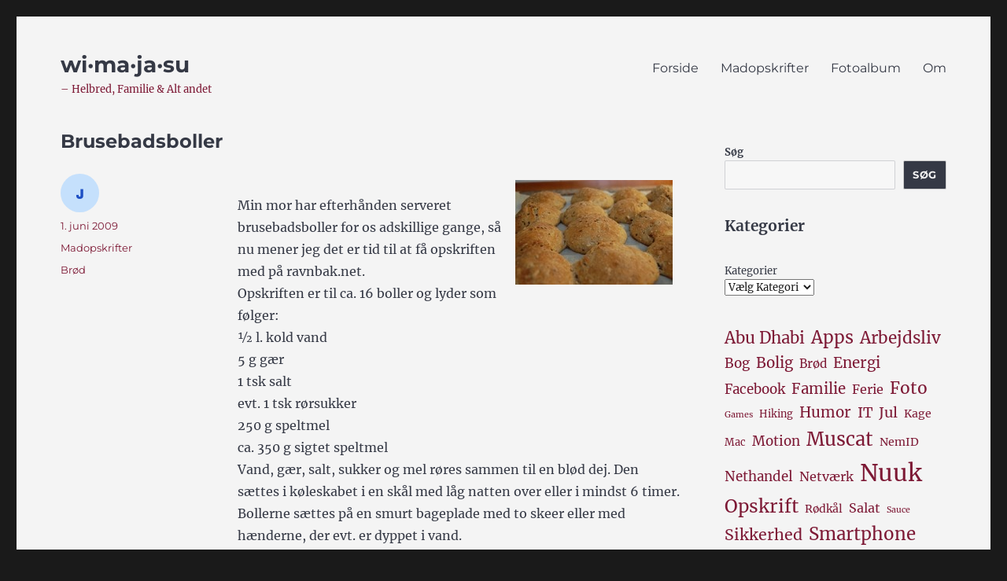

--- FILE ---
content_type: text/html; charset=UTF-8
request_url: https://www.ravnbak.net/arkiv/382/
body_size: 13132
content:
<!DOCTYPE html>
<html lang="da-DK" class="no-js">
<head>
	<meta charset="UTF-8">
	<meta name="viewport" content="width=device-width, initial-scale=1.0">
	<link rel="profile" href="https://gmpg.org/xfn/11">
		<script>(function(html){html.className = html.className.replace(/\bno-js\b/,'js')})(document.documentElement);</script>
<title>Brusebadsboller &#8211; wi·ma·ja·su</title>
<meta name='robots' content='max-image-preview:large' />
	<style>img:is([sizes="auto" i], [sizes^="auto," i]) { contain-intrinsic-size: 3000px 1500px }</style>
	<script id="cookieyes" type="text/javascript" src="https://cdn-cookieyes.com/client_data/52ec114c2df30e41d83b6326/script.js"></script><link rel="alternate" type="application/rss+xml" title="wi·ma·ja·su &raquo; Feed" href="https://www.ravnbak.net/feed/" />
<link rel="alternate" type="application/rss+xml" title="wi·ma·ja·su &raquo;-kommentar-feed" href="https://www.ravnbak.net/comments/feed/" />
<link rel="alternate" type="application/rss+xml" title="wi·ma·ja·su &raquo; Brusebadsboller-kommentar-feed" href="https://www.ravnbak.net/arkiv/382/feed/" />
<script>
window._wpemojiSettings = {"baseUrl":"https:\/\/s.w.org\/images\/core\/emoji\/15.1.0\/72x72\/","ext":".png","svgUrl":"https:\/\/s.w.org\/images\/core\/emoji\/15.1.0\/svg\/","svgExt":".svg","source":{"concatemoji":"https:\/\/www.ravnbak.net\/blog\/wp-includes\/js\/wp-emoji-release.min.js?ver=3d6557aa3cc46694b9678ca6d4a4d4f1"}};
/*! This file is auto-generated */
!function(i,n){var o,s,e;function c(e){try{var t={supportTests:e,timestamp:(new Date).valueOf()};sessionStorage.setItem(o,JSON.stringify(t))}catch(e){}}function p(e,t,n){e.clearRect(0,0,e.canvas.width,e.canvas.height),e.fillText(t,0,0);var t=new Uint32Array(e.getImageData(0,0,e.canvas.width,e.canvas.height).data),r=(e.clearRect(0,0,e.canvas.width,e.canvas.height),e.fillText(n,0,0),new Uint32Array(e.getImageData(0,0,e.canvas.width,e.canvas.height).data));return t.every(function(e,t){return e===r[t]})}function u(e,t,n){switch(t){case"flag":return n(e,"\ud83c\udff3\ufe0f\u200d\u26a7\ufe0f","\ud83c\udff3\ufe0f\u200b\u26a7\ufe0f")?!1:!n(e,"\ud83c\uddfa\ud83c\uddf3","\ud83c\uddfa\u200b\ud83c\uddf3")&&!n(e,"\ud83c\udff4\udb40\udc67\udb40\udc62\udb40\udc65\udb40\udc6e\udb40\udc67\udb40\udc7f","\ud83c\udff4\u200b\udb40\udc67\u200b\udb40\udc62\u200b\udb40\udc65\u200b\udb40\udc6e\u200b\udb40\udc67\u200b\udb40\udc7f");case"emoji":return!n(e,"\ud83d\udc26\u200d\ud83d\udd25","\ud83d\udc26\u200b\ud83d\udd25")}return!1}function f(e,t,n){var r="undefined"!=typeof WorkerGlobalScope&&self instanceof WorkerGlobalScope?new OffscreenCanvas(300,150):i.createElement("canvas"),a=r.getContext("2d",{willReadFrequently:!0}),o=(a.textBaseline="top",a.font="600 32px Arial",{});return e.forEach(function(e){o[e]=t(a,e,n)}),o}function t(e){var t=i.createElement("script");t.src=e,t.defer=!0,i.head.appendChild(t)}"undefined"!=typeof Promise&&(o="wpEmojiSettingsSupports",s=["flag","emoji"],n.supports={everything:!0,everythingExceptFlag:!0},e=new Promise(function(e){i.addEventListener("DOMContentLoaded",e,{once:!0})}),new Promise(function(t){var n=function(){try{var e=JSON.parse(sessionStorage.getItem(o));if("object"==typeof e&&"number"==typeof e.timestamp&&(new Date).valueOf()<e.timestamp+604800&&"object"==typeof e.supportTests)return e.supportTests}catch(e){}return null}();if(!n){if("undefined"!=typeof Worker&&"undefined"!=typeof OffscreenCanvas&&"undefined"!=typeof URL&&URL.createObjectURL&&"undefined"!=typeof Blob)try{var e="postMessage("+f.toString()+"("+[JSON.stringify(s),u.toString(),p.toString()].join(",")+"));",r=new Blob([e],{type:"text/javascript"}),a=new Worker(URL.createObjectURL(r),{name:"wpTestEmojiSupports"});return void(a.onmessage=function(e){c(n=e.data),a.terminate(),t(n)})}catch(e){}c(n=f(s,u,p))}t(n)}).then(function(e){for(var t in e)n.supports[t]=e[t],n.supports.everything=n.supports.everything&&n.supports[t],"flag"!==t&&(n.supports.everythingExceptFlag=n.supports.everythingExceptFlag&&n.supports[t]);n.supports.everythingExceptFlag=n.supports.everythingExceptFlag&&!n.supports.flag,n.DOMReady=!1,n.readyCallback=function(){n.DOMReady=!0}}).then(function(){return e}).then(function(){var e;n.supports.everything||(n.readyCallback(),(e=n.source||{}).concatemoji?t(e.concatemoji):e.wpemoji&&e.twemoji&&(t(e.twemoji),t(e.wpemoji)))}))}((window,document),window._wpemojiSettings);
</script>
<style id='wp-emoji-styles-inline-css'>

	img.wp-smiley, img.emoji {
		display: inline !important;
		border: none !important;
		box-shadow: none !important;
		height: 1em !important;
		width: 1em !important;
		margin: 0 0.07em !important;
		vertical-align: -0.1em !important;
		background: none !important;
		padding: 0 !important;
	}
</style>
<link rel='stylesheet' id='wp-block-library-css' href='https://www.ravnbak.net/blog/wp-includes/css/dist/block-library/style.min.css?ver=3d6557aa3cc46694b9678ca6d4a4d4f1' media='all' />
<style id='wp-block-library-theme-inline-css'>
.wp-block-audio :where(figcaption){color:#555;font-size:13px;text-align:center}.is-dark-theme .wp-block-audio :where(figcaption){color:#ffffffa6}.wp-block-audio{margin:0 0 1em}.wp-block-code{border:1px solid #ccc;border-radius:4px;font-family:Menlo,Consolas,monaco,monospace;padding:.8em 1em}.wp-block-embed :where(figcaption){color:#555;font-size:13px;text-align:center}.is-dark-theme .wp-block-embed :where(figcaption){color:#ffffffa6}.wp-block-embed{margin:0 0 1em}.blocks-gallery-caption{color:#555;font-size:13px;text-align:center}.is-dark-theme .blocks-gallery-caption{color:#ffffffa6}:root :where(.wp-block-image figcaption){color:#555;font-size:13px;text-align:center}.is-dark-theme :root :where(.wp-block-image figcaption){color:#ffffffa6}.wp-block-image{margin:0 0 1em}.wp-block-pullquote{border-bottom:4px solid;border-top:4px solid;color:currentColor;margin-bottom:1.75em}.wp-block-pullquote cite,.wp-block-pullquote footer,.wp-block-pullquote__citation{color:currentColor;font-size:.8125em;font-style:normal;text-transform:uppercase}.wp-block-quote{border-left:.25em solid;margin:0 0 1.75em;padding-left:1em}.wp-block-quote cite,.wp-block-quote footer{color:currentColor;font-size:.8125em;font-style:normal;position:relative}.wp-block-quote:where(.has-text-align-right){border-left:none;border-right:.25em solid;padding-left:0;padding-right:1em}.wp-block-quote:where(.has-text-align-center){border:none;padding-left:0}.wp-block-quote.is-large,.wp-block-quote.is-style-large,.wp-block-quote:where(.is-style-plain){border:none}.wp-block-search .wp-block-search__label{font-weight:700}.wp-block-search__button{border:1px solid #ccc;padding:.375em .625em}:where(.wp-block-group.has-background){padding:1.25em 2.375em}.wp-block-separator.has-css-opacity{opacity:.4}.wp-block-separator{border:none;border-bottom:2px solid;margin-left:auto;margin-right:auto}.wp-block-separator.has-alpha-channel-opacity{opacity:1}.wp-block-separator:not(.is-style-wide):not(.is-style-dots){width:100px}.wp-block-separator.has-background:not(.is-style-dots){border-bottom:none;height:1px}.wp-block-separator.has-background:not(.is-style-wide):not(.is-style-dots){height:2px}.wp-block-table{margin:0 0 1em}.wp-block-table td,.wp-block-table th{word-break:normal}.wp-block-table :where(figcaption){color:#555;font-size:13px;text-align:center}.is-dark-theme .wp-block-table :where(figcaption){color:#ffffffa6}.wp-block-video :where(figcaption){color:#555;font-size:13px;text-align:center}.is-dark-theme .wp-block-video :where(figcaption){color:#ffffffa6}.wp-block-video{margin:0 0 1em}:root :where(.wp-block-template-part.has-background){margin-bottom:0;margin-top:0;padding:1.25em 2.375em}
</style>
<style id='classic-theme-styles-inline-css'>
/*! This file is auto-generated */
.wp-block-button__link{color:#fff;background-color:#32373c;border-radius:9999px;box-shadow:none;text-decoration:none;padding:calc(.667em + 2px) calc(1.333em + 2px);font-size:1.125em}.wp-block-file__button{background:#32373c;color:#fff;text-decoration:none}
</style>
<style id='global-styles-inline-css'>
:root{--wp--preset--aspect-ratio--square: 1;--wp--preset--aspect-ratio--4-3: 4/3;--wp--preset--aspect-ratio--3-4: 3/4;--wp--preset--aspect-ratio--3-2: 3/2;--wp--preset--aspect-ratio--2-3: 2/3;--wp--preset--aspect-ratio--16-9: 16/9;--wp--preset--aspect-ratio--9-16: 9/16;--wp--preset--color--black: #000000;--wp--preset--color--cyan-bluish-gray: #abb8c3;--wp--preset--color--white: #fff;--wp--preset--color--pale-pink: #f78da7;--wp--preset--color--vivid-red: #cf2e2e;--wp--preset--color--luminous-vivid-orange: #ff6900;--wp--preset--color--luminous-vivid-amber: #fcb900;--wp--preset--color--light-green-cyan: #7bdcb5;--wp--preset--color--vivid-green-cyan: #00d084;--wp--preset--color--pale-cyan-blue: #8ed1fc;--wp--preset--color--vivid-cyan-blue: #0693e3;--wp--preset--color--vivid-purple: #9b51e0;--wp--preset--color--dark-gray: #1a1a1a;--wp--preset--color--medium-gray: #686868;--wp--preset--color--light-gray: #e5e5e5;--wp--preset--color--blue-gray: #4d545c;--wp--preset--color--bright-blue: #007acc;--wp--preset--color--light-blue: #9adffd;--wp--preset--color--dark-brown: #402b30;--wp--preset--color--medium-brown: #774e24;--wp--preset--color--dark-red: #640c1f;--wp--preset--color--bright-red: #ff675f;--wp--preset--color--yellow: #ffef8e;--wp--preset--gradient--vivid-cyan-blue-to-vivid-purple: linear-gradient(135deg,rgba(6,147,227,1) 0%,rgb(155,81,224) 100%);--wp--preset--gradient--light-green-cyan-to-vivid-green-cyan: linear-gradient(135deg,rgb(122,220,180) 0%,rgb(0,208,130) 100%);--wp--preset--gradient--luminous-vivid-amber-to-luminous-vivid-orange: linear-gradient(135deg,rgba(252,185,0,1) 0%,rgba(255,105,0,1) 100%);--wp--preset--gradient--luminous-vivid-orange-to-vivid-red: linear-gradient(135deg,rgba(255,105,0,1) 0%,rgb(207,46,46) 100%);--wp--preset--gradient--very-light-gray-to-cyan-bluish-gray: linear-gradient(135deg,rgb(238,238,238) 0%,rgb(169,184,195) 100%);--wp--preset--gradient--cool-to-warm-spectrum: linear-gradient(135deg,rgb(74,234,220) 0%,rgb(151,120,209) 20%,rgb(207,42,186) 40%,rgb(238,44,130) 60%,rgb(251,105,98) 80%,rgb(254,248,76) 100%);--wp--preset--gradient--blush-light-purple: linear-gradient(135deg,rgb(255,206,236) 0%,rgb(152,150,240) 100%);--wp--preset--gradient--blush-bordeaux: linear-gradient(135deg,rgb(254,205,165) 0%,rgb(254,45,45) 50%,rgb(107,0,62) 100%);--wp--preset--gradient--luminous-dusk: linear-gradient(135deg,rgb(255,203,112) 0%,rgb(199,81,192) 50%,rgb(65,88,208) 100%);--wp--preset--gradient--pale-ocean: linear-gradient(135deg,rgb(255,245,203) 0%,rgb(182,227,212) 50%,rgb(51,167,181) 100%);--wp--preset--gradient--electric-grass: linear-gradient(135deg,rgb(202,248,128) 0%,rgb(113,206,126) 100%);--wp--preset--gradient--midnight: linear-gradient(135deg,rgb(2,3,129) 0%,rgb(40,116,252) 100%);--wp--preset--font-size--small: 13px;--wp--preset--font-size--medium: 20px;--wp--preset--font-size--large: 36px;--wp--preset--font-size--x-large: 42px;--wp--preset--spacing--20: 0.44rem;--wp--preset--spacing--30: 0.67rem;--wp--preset--spacing--40: 1rem;--wp--preset--spacing--50: 1.5rem;--wp--preset--spacing--60: 2.25rem;--wp--preset--spacing--70: 3.38rem;--wp--preset--spacing--80: 5.06rem;--wp--preset--shadow--natural: 6px 6px 9px rgba(0, 0, 0, 0.2);--wp--preset--shadow--deep: 12px 12px 50px rgba(0, 0, 0, 0.4);--wp--preset--shadow--sharp: 6px 6px 0px rgba(0, 0, 0, 0.2);--wp--preset--shadow--outlined: 6px 6px 0px -3px rgba(255, 255, 255, 1), 6px 6px rgba(0, 0, 0, 1);--wp--preset--shadow--crisp: 6px 6px 0px rgba(0, 0, 0, 1);}:where(.is-layout-flex){gap: 0.5em;}:where(.is-layout-grid){gap: 0.5em;}body .is-layout-flex{display: flex;}.is-layout-flex{flex-wrap: wrap;align-items: center;}.is-layout-flex > :is(*, div){margin: 0;}body .is-layout-grid{display: grid;}.is-layout-grid > :is(*, div){margin: 0;}:where(.wp-block-columns.is-layout-flex){gap: 2em;}:where(.wp-block-columns.is-layout-grid){gap: 2em;}:where(.wp-block-post-template.is-layout-flex){gap: 1.25em;}:where(.wp-block-post-template.is-layout-grid){gap: 1.25em;}.has-black-color{color: var(--wp--preset--color--black) !important;}.has-cyan-bluish-gray-color{color: var(--wp--preset--color--cyan-bluish-gray) !important;}.has-white-color{color: var(--wp--preset--color--white) !important;}.has-pale-pink-color{color: var(--wp--preset--color--pale-pink) !important;}.has-vivid-red-color{color: var(--wp--preset--color--vivid-red) !important;}.has-luminous-vivid-orange-color{color: var(--wp--preset--color--luminous-vivid-orange) !important;}.has-luminous-vivid-amber-color{color: var(--wp--preset--color--luminous-vivid-amber) !important;}.has-light-green-cyan-color{color: var(--wp--preset--color--light-green-cyan) !important;}.has-vivid-green-cyan-color{color: var(--wp--preset--color--vivid-green-cyan) !important;}.has-pale-cyan-blue-color{color: var(--wp--preset--color--pale-cyan-blue) !important;}.has-vivid-cyan-blue-color{color: var(--wp--preset--color--vivid-cyan-blue) !important;}.has-vivid-purple-color{color: var(--wp--preset--color--vivid-purple) !important;}.has-black-background-color{background-color: var(--wp--preset--color--black) !important;}.has-cyan-bluish-gray-background-color{background-color: var(--wp--preset--color--cyan-bluish-gray) !important;}.has-white-background-color{background-color: var(--wp--preset--color--white) !important;}.has-pale-pink-background-color{background-color: var(--wp--preset--color--pale-pink) !important;}.has-vivid-red-background-color{background-color: var(--wp--preset--color--vivid-red) !important;}.has-luminous-vivid-orange-background-color{background-color: var(--wp--preset--color--luminous-vivid-orange) !important;}.has-luminous-vivid-amber-background-color{background-color: var(--wp--preset--color--luminous-vivid-amber) !important;}.has-light-green-cyan-background-color{background-color: var(--wp--preset--color--light-green-cyan) !important;}.has-vivid-green-cyan-background-color{background-color: var(--wp--preset--color--vivid-green-cyan) !important;}.has-pale-cyan-blue-background-color{background-color: var(--wp--preset--color--pale-cyan-blue) !important;}.has-vivid-cyan-blue-background-color{background-color: var(--wp--preset--color--vivid-cyan-blue) !important;}.has-vivid-purple-background-color{background-color: var(--wp--preset--color--vivid-purple) !important;}.has-black-border-color{border-color: var(--wp--preset--color--black) !important;}.has-cyan-bluish-gray-border-color{border-color: var(--wp--preset--color--cyan-bluish-gray) !important;}.has-white-border-color{border-color: var(--wp--preset--color--white) !important;}.has-pale-pink-border-color{border-color: var(--wp--preset--color--pale-pink) !important;}.has-vivid-red-border-color{border-color: var(--wp--preset--color--vivid-red) !important;}.has-luminous-vivid-orange-border-color{border-color: var(--wp--preset--color--luminous-vivid-orange) !important;}.has-luminous-vivid-amber-border-color{border-color: var(--wp--preset--color--luminous-vivid-amber) !important;}.has-light-green-cyan-border-color{border-color: var(--wp--preset--color--light-green-cyan) !important;}.has-vivid-green-cyan-border-color{border-color: var(--wp--preset--color--vivid-green-cyan) !important;}.has-pale-cyan-blue-border-color{border-color: var(--wp--preset--color--pale-cyan-blue) !important;}.has-vivid-cyan-blue-border-color{border-color: var(--wp--preset--color--vivid-cyan-blue) !important;}.has-vivid-purple-border-color{border-color: var(--wp--preset--color--vivid-purple) !important;}.has-vivid-cyan-blue-to-vivid-purple-gradient-background{background: var(--wp--preset--gradient--vivid-cyan-blue-to-vivid-purple) !important;}.has-light-green-cyan-to-vivid-green-cyan-gradient-background{background: var(--wp--preset--gradient--light-green-cyan-to-vivid-green-cyan) !important;}.has-luminous-vivid-amber-to-luminous-vivid-orange-gradient-background{background: var(--wp--preset--gradient--luminous-vivid-amber-to-luminous-vivid-orange) !important;}.has-luminous-vivid-orange-to-vivid-red-gradient-background{background: var(--wp--preset--gradient--luminous-vivid-orange-to-vivid-red) !important;}.has-very-light-gray-to-cyan-bluish-gray-gradient-background{background: var(--wp--preset--gradient--very-light-gray-to-cyan-bluish-gray) !important;}.has-cool-to-warm-spectrum-gradient-background{background: var(--wp--preset--gradient--cool-to-warm-spectrum) !important;}.has-blush-light-purple-gradient-background{background: var(--wp--preset--gradient--blush-light-purple) !important;}.has-blush-bordeaux-gradient-background{background: var(--wp--preset--gradient--blush-bordeaux) !important;}.has-luminous-dusk-gradient-background{background: var(--wp--preset--gradient--luminous-dusk) !important;}.has-pale-ocean-gradient-background{background: var(--wp--preset--gradient--pale-ocean) !important;}.has-electric-grass-gradient-background{background: var(--wp--preset--gradient--electric-grass) !important;}.has-midnight-gradient-background{background: var(--wp--preset--gradient--midnight) !important;}.has-small-font-size{font-size: var(--wp--preset--font-size--small) !important;}.has-medium-font-size{font-size: var(--wp--preset--font-size--medium) !important;}.has-large-font-size{font-size: var(--wp--preset--font-size--large) !important;}.has-x-large-font-size{font-size: var(--wp--preset--font-size--x-large) !important;}
:where(.wp-block-post-template.is-layout-flex){gap: 1.25em;}:where(.wp-block-post-template.is-layout-grid){gap: 1.25em;}
:where(.wp-block-columns.is-layout-flex){gap: 2em;}:where(.wp-block-columns.is-layout-grid){gap: 2em;}
:root :where(.wp-block-pullquote){font-size: 1.5em;line-height: 1.6;}
</style>
<link rel='stylesheet' id='contact-form-7-css' href='https://www.ravnbak.net/blog/wp-content/plugins/contact-form-7/includes/css/styles.css?ver=6.1' media='all' />
<link rel='stylesheet' id='parent-style-css' href='https://www.ravnbak.net/blog/wp-content/themes/twentysixteen/style.css?ver=3d6557aa3cc46694b9678ca6d4a4d4f1' media='all' />
<link rel='stylesheet' id='twentysixteen-fonts-css' href='https://www.ravnbak.net/blog/wp-content/themes/twentysixteen/fonts/merriweather-plus-montserrat-plus-inconsolata.css?ver=20230328' media='all' />
<link rel='stylesheet' id='genericons-css' href='https://www.ravnbak.net/blog/wp-content/themes/twentysixteen/genericons/genericons.css?ver=20201208' media='all' />
<link rel='stylesheet' id='twentysixteen-style-css' href='https://www.ravnbak.net/blog/wp-content/themes/twentysixteen-child/style.css?ver=20250415' media='all' />
<style id='twentysixteen-style-inline-css'>

		/* Custom Page Background Color */
		.site {
			background-color: #f4f4f4;
		}

		mark,
		ins,
		button,
		button[disabled]:hover,
		button[disabled]:focus,
		input[type="button"],
		input[type="button"][disabled]:hover,
		input[type="button"][disabled]:focus,
		input[type="reset"],
		input[type="reset"][disabled]:hover,
		input[type="reset"][disabled]:focus,
		input[type="submit"],
		input[type="submit"][disabled]:hover,
		input[type="submit"][disabled]:focus,
		.menu-toggle.toggled-on,
		.menu-toggle.toggled-on:hover,
		.menu-toggle.toggled-on:focus,
		.pagination .prev,
		.pagination .next,
		.pagination .prev:hover,
		.pagination .prev:focus,
		.pagination .next:hover,
		.pagination .next:focus,
		.pagination .nav-links:before,
		.pagination .nav-links:after,
		.widget_calendar tbody a,
		.widget_calendar tbody a:hover,
		.widget_calendar tbody a:focus,
		.page-links a,
		.page-links a:hover,
		.page-links a:focus {
			color: #f4f4f4;
		}

		@media screen and (min-width: 56.875em) {
			.main-navigation ul ul li {
				background-color: #f4f4f4;
			}

			.main-navigation ul ul:after {
				border-top-color: #f4f4f4;
				border-bottom-color: #f4f4f4;
			}
		}
	

		/* Custom Link Color */
		.menu-toggle:hover,
		.menu-toggle:focus,
		a,
		.main-navigation a:hover,
		.main-navigation a:focus,
		.dropdown-toggle:hover,
		.dropdown-toggle:focus,
		.social-navigation a:hover:before,
		.social-navigation a:focus:before,
		.post-navigation a:hover .post-title,
		.post-navigation a:focus .post-title,
		.tagcloud a:hover,
		.tagcloud a:focus,
		.site-branding .site-title a:hover,
		.site-branding .site-title a:focus,
		.entry-title a:hover,
		.entry-title a:focus,
		.entry-footer a:hover,
		.entry-footer a:focus,
		.comment-metadata a:hover,
		.comment-metadata a:focus,
		.pingback .comment-edit-link:hover,
		.pingback .comment-edit-link:focus,
		.comment-reply-link,
		.comment-reply-link:hover,
		.comment-reply-link:focus,
		.required,
		.site-info a:hover,
		.site-info a:focus {
			color: #7d1935;
		}

		mark,
		ins,
		button:hover,
		button:focus,
		input[type="button"]:hover,
		input[type="button"]:focus,
		input[type="reset"]:hover,
		input[type="reset"]:focus,
		input[type="submit"]:hover,
		input[type="submit"]:focus,
		.pagination .prev:hover,
		.pagination .prev:focus,
		.pagination .next:hover,
		.pagination .next:focus,
		.widget_calendar tbody a,
		.page-links a:hover,
		.page-links a:focus {
			background-color: #7d1935;
		}

		input[type="date"]:focus,
		input[type="time"]:focus,
		input[type="datetime-local"]:focus,
		input[type="week"]:focus,
		input[type="month"]:focus,
		input[type="text"]:focus,
		input[type="email"]:focus,
		input[type="url"]:focus,
		input[type="password"]:focus,
		input[type="search"]:focus,
		input[type="tel"]:focus,
		input[type="number"]:focus,
		textarea:focus,
		.tagcloud a:hover,
		.tagcloud a:focus,
		.menu-toggle:hover,
		.menu-toggle:focus {
			border-color: #7d1935;
		}

		@media screen and (min-width: 56.875em) {
			.main-navigation li:hover > a,
			.main-navigation li.focus > a {
				color: #7d1935;
			}
		}
	

		/* Custom Main Text Color */
		body,
		blockquote cite,
		blockquote small,
		.main-navigation a,
		.menu-toggle,
		.dropdown-toggle,
		.social-navigation a,
		.post-navigation a,
		.pagination a:hover,
		.pagination a:focus,
		.widget-title a,
		.site-branding .site-title a,
		.entry-title a,
		.page-links > .page-links-title,
		.comment-author,
		.comment-reply-title small a:hover,
		.comment-reply-title small a:focus {
			color: #353945
		}

		blockquote,
		.menu-toggle.toggled-on,
		.menu-toggle.toggled-on:hover,
		.menu-toggle.toggled-on:focus,
		.post-navigation,
		.post-navigation div + div,
		.pagination,
		.widget,
		.page-header,
		.page-links a,
		.comments-title,
		.comment-reply-title {
			border-color: #353945;
		}

		button,
		button[disabled]:hover,
		button[disabled]:focus,
		input[type="button"],
		input[type="button"][disabled]:hover,
		input[type="button"][disabled]:focus,
		input[type="reset"],
		input[type="reset"][disabled]:hover,
		input[type="reset"][disabled]:focus,
		input[type="submit"],
		input[type="submit"][disabled]:hover,
		input[type="submit"][disabled]:focus,
		.menu-toggle.toggled-on,
		.menu-toggle.toggled-on:hover,
		.menu-toggle.toggled-on:focus,
		.pagination:before,
		.pagination:after,
		.pagination .prev,
		.pagination .next,
		.page-links a {
			background-color: #353945;
		}

		/* Border Color */
		fieldset,
		pre,
		abbr,
		acronym,
		table,
		th,
		td,
		input[type="date"],
		input[type="time"],
		input[type="datetime-local"],
		input[type="week"],
		input[type="month"],
		input[type="text"],
		input[type="email"],
		input[type="url"],
		input[type="password"],
		input[type="search"],
		input[type="tel"],
		input[type="number"],
		textarea,
		.main-navigation li,
		.main-navigation .primary-menu,
		.menu-toggle,
		.dropdown-toggle:after,
		.social-navigation a,
		.image-navigation,
		.comment-navigation,
		.tagcloud a,
		.entry-content,
		.entry-summary,
		.page-links a,
		.page-links > span,
		.comment-list article,
		.comment-list .pingback,
		.comment-list .trackback,
		.comment-reply-link,
		.no-comments,
		.widecolumn .mu_register .mu_alert {
			border-color: #353945; /* Fallback for IE7 and IE8 */
			border-color: rgba( 53, 57, 69, 0.2);
		}

		hr,
		code {
			background-color: #353945; /* Fallback for IE7 and IE8 */
			background-color: rgba( 53, 57, 69, 0.2);
		}

		@media screen and (min-width: 56.875em) {
			.main-navigation ul ul,
			.main-navigation ul ul li {
				border-color: rgba( 53, 57, 69, 0.2);
			}

			.main-navigation ul ul:before {
				border-top-color: rgba( 53, 57, 69, 0.2);
				border-bottom-color: rgba( 53, 57, 69, 0.2);
			}
		}
	

		/* Custom Secondary Text Color */

		/**
		 * IE8 and earlier will drop any block with CSS3 selectors.
		 * Do not combine these styles with the next block.
		 */
		body:not(.search-results) .entry-summary {
			color: #7d1935;
		}

		blockquote,
		.post-password-form label,
		a:hover,
		a:focus,
		a:active,
		.post-navigation .meta-nav,
		.image-navigation,
		.comment-navigation,
		.widget_recent_entries .post-date,
		.widget_rss .rss-date,
		.widget_rss cite,
		.site-description,
		.author-bio,
		.entry-footer,
		.entry-footer a,
		.sticky-post,
		.taxonomy-description,
		.entry-caption,
		.comment-metadata,
		.pingback .edit-link,
		.comment-metadata a,
		.pingback .comment-edit-link,
		.comment-form label,
		.comment-notes,
		.comment-awaiting-moderation,
		.logged-in-as,
		.form-allowed-tags,
		.site-info,
		.site-info a,
		.wp-caption .wp-caption-text,
		.gallery-caption,
		.widecolumn label,
		.widecolumn .mu_register label {
			color: #7d1935;
		}

		.widget_calendar tbody a:hover,
		.widget_calendar tbody a:focus {
			background-color: #7d1935;
		}
	
</style>
<link rel='stylesheet' id='twentysixteen-block-style-css' href='https://www.ravnbak.net/blog/wp-content/themes/twentysixteen/css/blocks.css?ver=20240817' media='all' />
<!--[if lt IE 10]>
<link rel='stylesheet' id='twentysixteen-ie-css' href='https://www.ravnbak.net/blog/wp-content/themes/twentysixteen/css/ie.css?ver=20170530' media='all' />
<![endif]-->
<!--[if lt IE 9]>
<link rel='stylesheet' id='twentysixteen-ie8-css' href='https://www.ravnbak.net/blog/wp-content/themes/twentysixteen/css/ie8.css?ver=20170530' media='all' />
<![endif]-->
<!--[if lt IE 8]>
<link rel='stylesheet' id='twentysixteen-ie7-css' href='https://www.ravnbak.net/blog/wp-content/themes/twentysixteen/css/ie7.css?ver=20170530' media='all' />
<![endif]-->
<style id='akismet-widget-style-inline-css'>

			.a-stats {
				--akismet-color-mid-green: #357b49;
				--akismet-color-white: #fff;
				--akismet-color-light-grey: #f6f7f7;

				max-width: 350px;
				width: auto;
			}

			.a-stats * {
				all: unset;
				box-sizing: border-box;
			}

			.a-stats strong {
				font-weight: 600;
			}

			.a-stats a.a-stats__link,
			.a-stats a.a-stats__link:visited,
			.a-stats a.a-stats__link:active {
				background: var(--akismet-color-mid-green);
				border: none;
				box-shadow: none;
				border-radius: 8px;
				color: var(--akismet-color-white);
				cursor: pointer;
				display: block;
				font-family: -apple-system, BlinkMacSystemFont, 'Segoe UI', 'Roboto', 'Oxygen-Sans', 'Ubuntu', 'Cantarell', 'Helvetica Neue', sans-serif;
				font-weight: 500;
				padding: 12px;
				text-align: center;
				text-decoration: none;
				transition: all 0.2s ease;
			}

			/* Extra specificity to deal with TwentyTwentyOne focus style */
			.widget .a-stats a.a-stats__link:focus {
				background: var(--akismet-color-mid-green);
				color: var(--akismet-color-white);
				text-decoration: none;
			}

			.a-stats a.a-stats__link:hover {
				filter: brightness(110%);
				box-shadow: 0 4px 12px rgba(0, 0, 0, 0.06), 0 0 2px rgba(0, 0, 0, 0.16);
			}

			.a-stats .count {
				color: var(--akismet-color-white);
				display: block;
				font-size: 1.5em;
				line-height: 1.4;
				padding: 0 13px;
				white-space: nowrap;
			}
		
</style>
<!--[if lt IE 9]>
<script src="https://www.ravnbak.net/blog/wp-content/themes/twentysixteen/js/html5.js?ver=3.7.3" id="twentysixteen-html5-js"></script>
<![endif]-->
<script src="https://www.ravnbak.net/blog/wp-includes/js/jquery/jquery.min.js?ver=3.7.1" id="jquery-core-js"></script>
<script src="https://www.ravnbak.net/blog/wp-includes/js/jquery/jquery-migrate.min.js?ver=3.4.1" id="jquery-migrate-js"></script>
<script id="twentysixteen-script-js-extra">
var screenReaderText = {"expand":"udvid undermenu","collapse":"skjul undermenu"};
</script>
<script src="https://www.ravnbak.net/blog/wp-content/themes/twentysixteen/js/functions.js?ver=20230629" id="twentysixteen-script-js" defer data-wp-strategy="defer"></script>
<link rel="https://api.w.org/" href="https://www.ravnbak.net/wp-json/" /><link rel="alternate" title="JSON" type="application/json" href="https://www.ravnbak.net/wp-json/wp/v2/posts/382" /><link rel="EditURI" type="application/rsd+xml" title="RSD" href="https://www.ravnbak.net/blog/xmlrpc.php?rsd" />

<link rel="canonical" href="https://www.ravnbak.net/arkiv/382/" />
<link rel='shortlink' href='https://www.ravnbak.net/?p=382' />
<link rel="alternate" title="oEmbed (JSON)" type="application/json+oembed" href="https://www.ravnbak.net/wp-json/oembed/1.0/embed?url=https%3A%2F%2Fwww.ravnbak.net%2Farkiv%2F382%2F" />
<link rel="alternate" title="oEmbed (XML)" type="text/xml+oembed" href="https://www.ravnbak.net/wp-json/oembed/1.0/embed?url=https%3A%2F%2Fwww.ravnbak.net%2Farkiv%2F382%2F&#038;format=xml" />
<link rel="icon" href="https://www.ravnbak.net/blog/wp-content/uploads/2022/04/cropped-raven-150x150.png" sizes="32x32" />
<link rel="icon" href="https://www.ravnbak.net/blog/wp-content/uploads/2022/04/cropped-raven.png" sizes="192x192" />
<link rel="apple-touch-icon" href="https://www.ravnbak.net/blog/wp-content/uploads/2022/04/cropped-raven.png" />
<meta name="msapplication-TileImage" content="https://www.ravnbak.net/blog/wp-content/uploads/2022/04/cropped-raven.png" />
		<style id="wp-custom-css">
			/*
Du kan tilføje din egen CSS her.

Klik på hjælp-ikonet ovenfor for at lære mere.
*/

.post-navigation {
border-top: 2px solid;
border-bottom: 2px solid;

}
.post-navigation div + div {
border-top: 2px solid !important;
}
.sticky-post {
font-weight: bold;
}		</style>
		</head>

<body class="wp-singular post-template-default single single-post postid-382 single-format-standard wp-embed-responsive wp-theme-twentysixteen wp-child-theme-twentysixteen-child">
<div id="page" class="site">
	<div class="site-inner">
		<a class="skip-link screen-reader-text" href="#content">
			Videre til indhold		</a>

		<header id="masthead" class="site-header">
			<div class="site-header-main">
				<div class="site-branding">
																					<p class="site-title"><a href="https://www.ravnbak.net/" rel="home" >wi·ma·ja·su</a></p>
												<p class="site-description">&#8211; Helbred, Familie &amp; Alt andet</p>
									</div><!-- .site-branding -->

									<button id="menu-toggle" class="menu-toggle">Menu</button>

					<div id="site-header-menu" class="site-header-menu">
													<nav id="site-navigation" class="main-navigation" aria-label="Primær menu">
								<div class="menu-menu-1-container"><ul id="menu-menu-1" class="primary-menu"><li id="menu-item-1894" class="menu-item menu-item-type-custom menu-item-object-custom menu-item-home menu-item-1894"><a href="http://www.ravnbak.net/">Forside</a></li>
<li id="menu-item-12356" class="menu-item menu-item-type-post_type menu-item-object-page menu-item-12356"><a href="https://www.ravnbak.net/madopskrifter/">Madopskrifter</a></li>
<li id="menu-item-15395" class="menu-item menu-item-type-post_type menu-item-object-page menu-item-15395"><a href="https://www.ravnbak.net/fotoalbum/">Fotoalbum</a></li>
<li id="menu-item-12358" class="menu-item menu-item-type-post_type menu-item-object-page menu-item-12358"><a href="https://www.ravnbak.net/om/">Om</a></li>
</ul></div>							</nav><!-- .main-navigation -->
						
											</div><!-- .site-header-menu -->
							</div><!-- .site-header-main -->

					</header><!-- .site-header -->

		<div id="content" class="site-content">

<div id="primary" class="content-area">
	<main id="main" class="site-main">
		
<article id="post-382" class="post-382 post type-post status-publish format-standard hentry category-madopskrifter tag-broed">
	<header class="entry-header">
		<h1 class="entry-title">Brusebadsboller</h1>	</header><!-- .entry-header -->

	
	
	<div class="entry-content">
		<p><a href="https://www.ravnbak.net/blog/wp-content/uploads/2009/06/brusebadsboller_s.jpg"><img decoding="async" class="size-full wp-image-892 alignright" style="margin: 10px;" title="brusebadsboller_s" src="https://www.ravnbak.net/blog/wp-content/uploads/2009/06/brusebadsboller_s.jpg" alt="" width="200" height="133" /></a><br />
Min mor har efterhånden serveret brusebadsboller for os adskillige gange, så nu mener jeg det er tid til at få opskriften med på ravnbak.net.<br />
Opskriften er til ca. 16 boller og lyder som følger:<br />
½ l. kold vand<br />
5 g gær<br />
1 tsk salt<br />
evt. 1 tsk rørsukker<br />
250 g speltmel<br />
ca. 350 g sigtet speltmel<br />
Vand, gær, salt, sukker og mel røres sammen til en blød dej. Den sættes i køleskabet i en skål med låg natten over eller i mindst 6 timer.<br />
Bollerne sættes på en smurt bageplade med to skeer eller med hænderne, der evt. er dyppet i vand.<br />
Pladen sættes i ovnen med det samme ved 230° i ca. 25 minutter. Bollerne skal bages godt gyldne og faste over det hele for at være ordentligt gennembagte.<br />
Man kan vælge at bruge hele dejen på én gang eller i flere portioner. Efter sigende skulle dejen kunne holde sig i køleskab i ca. en uge.<br />
Tip: hvis man ønsker nogle lidt grovere boller, så kan der tilsættes en blanding af ca. 100 g solsikkekerner, græskarkerner og sesamfrø til dejen.</p>
	</div><!-- .entry-content -->

	<footer class="entry-footer">
		<span class="byline"><img alt='' src='https://secure.gravatar.com/avatar/8f66b6afb50b2f8dd57d5172f19dafd74ea235bca202444a3418446770780848?s=49&#038;d=mm&#038;r=g' srcset='https://secure.gravatar.com/avatar/8f66b6afb50b2f8dd57d5172f19dafd74ea235bca202444a3418446770780848?s=98&#038;d=mm&#038;r=g 2x' class='avatar avatar-49 photo' height='49' width='49' decoding='async'/><span class="screen-reader-text">Forfatter </span><span class="author vcard"><a class="url fn n" href="https://www.ravnbak.net/arkiv/author/jakob/">jakob</a></span></span><span class="posted-on"><span class="screen-reader-text">Udgivet  </span><a href="https://www.ravnbak.net/arkiv/382/" rel="bookmark"><time class="entry-date published updated" datetime="2009-06-01T16:15:02+02:00">1. juni 2009</time></a></span><span class="cat-links"><span class="screen-reader-text">Kategorier </span><a href="https://www.ravnbak.net/arkiv/category/madopskrifter/" rel="category tag">Madopskrifter</a></span><span class="tags-links"><span class="screen-reader-text">Tags </span><a href="https://www.ravnbak.net/arkiv/tag/broed/" rel="tag">Brød</a></span>			</footer><!-- .entry-footer -->
</article><!-- #post-382 -->

<div id="comments" class="comments-area">

	
	
		<div id="respond" class="comment-respond">
		<h2 id="reply-title" class="comment-reply-title">Skriv et svar <small><a rel="nofollow" id="cancel-comment-reply-link" href="/arkiv/382/#respond" style="display:none;">Annuller svar</a></small></h2><p class="must-log-in">Du skal være <a href="https://www.ravnbak.net/blog/wp-login.php?redirect_to=https%3A%2F%2Fwww.ravnbak.net%2Farkiv%2F382%2F">logget ind</a> for at skrive en kommentar.</p>	</div><!-- #respond -->
	
</div><!-- .comments-area -->

	<nav class="navigation post-navigation" aria-label="Indlæg">
		<h2 class="screen-reader-text">Indlægsnavigation</h2>
		<div class="nav-links"><div class="nav-previous"><a href="https://www.ravnbak.net/arkiv/379/" rel="prev"><span class="meta-nav" aria-hidden="true">Forrige</span> <span class="screen-reader-text">Forrige indlæg:</span> <span class="post-title">Sociale netværk #2</span></a></div><div class="nav-next"><a href="https://www.ravnbak.net/arkiv/1637/" rel="next"><span class="meta-nav" aria-hidden="true">Næste</span> <span class="screen-reader-text">Næste indlæg:</span> <span class="post-title">OpenID</span></a></div></div>
	</nav>
	</main><!-- .site-main -->

	<aside id="content-bottom-widgets" class="content-bottom-widgets">
			<div class="widget-area">
			<section id="block-5" class="widget widget_block">
<div class="wp-block-group"><div class="wp-block-group__inner-container is-layout-flow wp-block-group-is-layout-flow"></div></div>
</section><section id="block-6" class="widget widget_block">
<div class="wp-block-group"><div class="wp-block-group__inner-container is-layout-flow wp-block-group-is-layout-flow"></div></div>
</section>		</div><!-- .widget-area -->
	
	</aside><!-- .content-bottom-widgets -->

</div><!-- .content-area -->


	<aside id="secondary" class="sidebar widget-area">
		<section id="block-2" class="widget widget_block widget_search"><form role="search" method="get" action="https://www.ravnbak.net/" class="wp-block-search__button-outside wp-block-search__text-button wp-block-search"    ><label class="wp-block-search__label" for="wp-block-search__input-1" >Søg</label><div class="wp-block-search__inside-wrapper " ><input class="wp-block-search__input" id="wp-block-search__input-1" placeholder="" value="" type="search" name="s" required /><button aria-label="Søg" class="wp-block-search__button wp-element-button" type="submit" >Søg</button></div></form></section><section id="block-7" class="widget widget_block">
<h2 class="wp-block-heading">Kategorier</h2>
</section><section id="block-3" class="widget widget_block">
<div class="wp-block-group"><div class="wp-block-group__inner-container is-layout-flow wp-block-group-is-layout-flow"><div class="wp-block-categories-dropdown wp-block-categories"><label class="wp-block-categories__label" for="wp-block-categories-1">Kategorier</label><select  name='category_name' id='wp-block-categories-1' class='postform'>
	<option value='-1'>Vælg Kategori</option>
	<option class="level-0" value="livsstil">Livsstil</option>
	<option class="level-0" value="madopskrifter">Madopskrifter</option>
	<option class="level-0" value="motion">Motion</option>
	<option class="level-0" value="noget-om-it">Noget om IT</option>
	<option class="level-0" value="nyheder">Nyheder</option>
	<option class="level-0" value="pix">Pix</option>
	<option class="level-0" value="rejser">Rejser</option>
</select><script>
	
	( function() {
		var dropdown = document.getElementById( 'wp-block-categories-1' );
		function onCatChange() {
			if ( dropdown.options[ dropdown.selectedIndex ].value !== -1 ) {
				location.href = "https://www.ravnbak.net/?" + dropdown.name + '=' + dropdown.options[ dropdown.selectedIndex ].value;
			}
		}
		dropdown.onchange = onCatChange;
	})();
	
	
</script>

</div></div></div>
</section><section id="block-9" class="widget widget_block widget_tag_cloud"><p class="wp-block-tag-cloud"><a href="https://www.ravnbak.net/arkiv/tag/abu-dhabi/" class="tag-cloud-link tag-link-10 tag-link-position-1" style="font-size: 15.256097560976pt;" aria-label="Abu Dhabi (13 elementer)">Abu Dhabi</a>
<a href="https://www.ravnbak.net/arkiv/tag/apps/" class="tag-cloud-link tag-link-11 tag-link-position-2" style="font-size: 16.365853658537pt;" aria-label="Apps (18 elementer)">Apps</a>
<a href="https://www.ravnbak.net/arkiv/tag/arbejdsliv/" class="tag-cloud-link tag-link-12 tag-link-position-3" style="font-size: 15.512195121951pt;" aria-label="Arbejdsliv (14 elementer)">Arbejdsliv</a>
<a href="https://www.ravnbak.net/arkiv/tag/bog/" class="tag-cloud-link tag-link-13 tag-link-position-4" style="font-size: 12.69512195122pt;" aria-label="Bog (6 elementer)">Bog</a>
<a href="https://www.ravnbak.net/arkiv/tag/bolig/" class="tag-cloud-link tag-link-14 tag-link-position-5" style="font-size: 13.975609756098pt;" aria-label="Bolig (9 elementer)">Bolig</a>
<a href="https://www.ravnbak.net/arkiv/tag/broed/" class="tag-cloud-link tag-link-15 tag-link-position-6" style="font-size: 11.414634146341pt;" aria-label="Brød (4 elementer)">Brød</a>
<a href="https://www.ravnbak.net/arkiv/tag/energi/" class="tag-cloud-link tag-link-16 tag-link-position-7" style="font-size: 13.975609756098pt;" aria-label="Energi (9 elementer)">Energi</a>
<a href="https://www.ravnbak.net/arkiv/tag/facebook/" class="tag-cloud-link tag-link-17 tag-link-position-8" style="font-size: 12.69512195122pt;" aria-label="Facebook (6 elementer)">Facebook</a>
<a href="https://www.ravnbak.net/arkiv/tag/familie/" class="tag-cloud-link tag-link-18 tag-link-position-9" style="font-size: 13.975609756098pt;" aria-label="Familie (9 elementer)">Familie</a>
<a href="https://www.ravnbak.net/arkiv/tag/ferie/" class="tag-cloud-link tag-link-20 tag-link-position-10" style="font-size: 12.09756097561pt;" aria-label="Ferie (5 elementer)">Ferie</a>
<a href="https://www.ravnbak.net/arkiv/tag/foto/" class="tag-cloud-link tag-link-21 tag-link-position-11" style="font-size: 15.682926829268pt;" aria-label="Foto (15 elementer)">Foto</a>
<a href="https://www.ravnbak.net/arkiv/tag/games/" class="tag-cloud-link tag-link-23 tag-link-position-12" style="font-size: 8pt;" aria-label="Games (1 element)">Games</a>
<a href="https://www.ravnbak.net/arkiv/tag/hiking/" class="tag-cloud-link tag-link-24 tag-link-position-13" style="font-size: 9.5365853658537pt;" aria-label="Hiking (2 elementer)">Hiking</a>
<a href="https://www.ravnbak.net/arkiv/tag/humor/" class="tag-cloud-link tag-link-25 tag-link-position-14" style="font-size: 13.975609756098pt;" aria-label="Humor (9 elementer)">Humor</a>
<a href="https://www.ravnbak.net/arkiv/tag/it/" class="tag-cloud-link tag-link-26 tag-link-position-15" style="font-size: 13.548780487805pt;" aria-label="IT (8 elementer)">IT</a>
<a href="https://www.ravnbak.net/arkiv/tag/jul/" class="tag-cloud-link tag-link-28 tag-link-position-16" style="font-size: 13.548780487805pt;" aria-label="Jul (8 elementer)">Jul</a>
<a href="https://www.ravnbak.net/arkiv/tag/kage/" class="tag-cloud-link tag-link-29 tag-link-position-17" style="font-size: 10.560975609756pt;" aria-label="Kage (3 elementer)">Kage</a>
<a href="https://www.ravnbak.net/arkiv/tag/mac/" class="tag-cloud-link tag-link-30 tag-link-position-18" style="font-size: 9.5365853658537pt;" aria-label="Mac (2 elementer)">Mac</a>
<a href="https://www.ravnbak.net/arkiv/tag/motion/" class="tag-cloud-link tag-link-31 tag-link-position-19" style="font-size: 12.69512195122pt;" aria-label="Motion (6 elementer)">Motion</a>
<a href="https://www.ravnbak.net/arkiv/tag/muscat/" class="tag-cloud-link tag-link-32 tag-link-position-20" style="font-size: 17.646341463415pt;" aria-label="Muscat (26 elementer)">Muscat</a>
<a href="https://www.ravnbak.net/arkiv/tag/nemid/" class="tag-cloud-link tag-link-33 tag-link-position-21" style="font-size: 10.560975609756pt;" aria-label="NemID (3 elementer)">NemID</a>
<a href="https://www.ravnbak.net/arkiv/tag/nethandel/" class="tag-cloud-link tag-link-34 tag-link-position-22" style="font-size: 12.69512195122pt;" aria-label="Nethandel (6 elementer)">Nethandel</a>
<a href="https://www.ravnbak.net/arkiv/tag/netvaerk/" class="tag-cloud-link tag-link-35 tag-link-position-23" style="font-size: 12.09756097561pt;" aria-label="Netværk (5 elementer)">Netværk</a>
<a href="https://www.ravnbak.net/arkiv/tag/nuuk/" class="tag-cloud-link tag-link-36 tag-link-position-24" style="font-size: 22pt;" aria-label="Nuuk (87 elementer)">Nuuk</a>
<a href="https://www.ravnbak.net/arkiv/tag/opskrift/" class="tag-cloud-link tag-link-38 tag-link-position-25" style="font-size: 17.219512195122pt;" aria-label="Opskrift (23 elementer)">Opskrift</a>
<a href="https://www.ravnbak.net/arkiv/tag/roedkaal/" class="tag-cloud-link tag-link-39 tag-link-position-26" style="font-size: 10.560975609756pt;" aria-label="Rødkål (3 elementer)">Rødkål</a>
<a href="https://www.ravnbak.net/arkiv/tag/salat/" class="tag-cloud-link tag-link-40 tag-link-position-27" style="font-size: 12.09756097561pt;" aria-label="Salat (5 elementer)">Salat</a>
<a href="https://www.ravnbak.net/arkiv/tag/sauce/" class="tag-cloud-link tag-link-41 tag-link-position-28" style="font-size: 8pt;" aria-label="Sauce (1 element)">Sauce</a>
<a href="https://www.ravnbak.net/arkiv/tag/sikkerhed/" class="tag-cloud-link tag-link-42 tag-link-position-29" style="font-size: 14.658536585366pt;" aria-label="Sikkerhed (11 elementer)">Sikkerhed</a>
<a href="https://www.ravnbak.net/arkiv/tag/smartphone/" class="tag-cloud-link tag-link-43 tag-link-position-30" style="font-size: 16.707317073171pt;" aria-label="Smartphone (20 elementer)">Smartphone</a>
<a href="https://www.ravnbak.net/arkiv/tag/some/" class="tag-cloud-link tag-link-44 tag-link-position-31" style="font-size: 8pt;" aria-label="SoMe (1 element)">SoMe</a>
<a href="https://www.ravnbak.net/arkiv/tag/studietur/" class="tag-cloud-link tag-link-45 tag-link-position-32" style="font-size: 9.5365853658537pt;" aria-label="Studietur (2 elementer)">Studietur</a>
<a href="https://www.ravnbak.net/arkiv/tag/sundhed/" class="tag-cloud-link tag-link-46 tag-link-position-33" style="font-size: 18.5pt;" aria-label="Sundhed (33 elementer)">Sundhed</a>
<a href="https://www.ravnbak.net/arkiv/tag/suppe/" class="tag-cloud-link tag-link-47 tag-link-position-34" style="font-size: 10.560975609756pt;" aria-label="Suppe (3 elementer)">Suppe</a>
<a href="https://www.ravnbak.net/arkiv/tag/tablet/" class="tag-cloud-link tag-link-48 tag-link-position-35" style="font-size: 13.121951219512pt;" aria-label="Tablet (7 elementer)">Tablet</a>
<a href="https://www.ravnbak.net/arkiv/tag/tattoo/" class="tag-cloud-link tag-link-49 tag-link-position-36" style="font-size: 8pt;" aria-label="Tattoo (1 element)">Tattoo</a>
<a href="https://www.ravnbak.net/arkiv/tag/traening/" class="tag-cloud-link tag-link-50 tag-link-position-37" style="font-size: 12.69512195122pt;" aria-label="Træning (6 elementer)">Træning</a>
<a href="https://www.ravnbak.net/arkiv/tag/tv/" class="tag-cloud-link tag-link-51 tag-link-position-38" style="font-size: 10.560975609756pt;" aria-label="TV (3 elementer)">TV</a>
<a href="https://www.ravnbak.net/arkiv/tag/ubuntu/" class="tag-cloud-link tag-link-52 tag-link-position-39" style="font-size: 15.682926829268pt;" aria-label="Ubuntu (15 elementer)">Ubuntu</a>
<a href="https://www.ravnbak.net/arkiv/tag/underholdning/" class="tag-cloud-link tag-link-53 tag-link-position-40" style="font-size: 12.69512195122pt;" aria-label="Underholdning (6 elementer)">Underholdning</a>
<a href="https://www.ravnbak.net/arkiv/tag/vejret/" class="tag-cloud-link tag-link-54 tag-link-position-41" style="font-size: 14.914634146341pt;" aria-label="Vejret (12 elementer)">Vejret</a>
<a href="https://www.ravnbak.net/arkiv/tag/wi-fi/" class="tag-cloud-link tag-link-55 tag-link-position-42" style="font-size: 11.414634146341pt;" aria-label="Wi-Fi (4 elementer)">Wi-Fi</a>
<a href="https://www.ravnbak.net/arkiv/tag/windows/" class="tag-cloud-link tag-link-56 tag-link-position-43" style="font-size: 8pt;" aria-label="Windows (1 element)">Windows</a>
<a href="https://www.ravnbak.net/arkiv/tag/wordpress/" class="tag-cloud-link tag-link-57 tag-link-position-44" style="font-size: 11.414634146341pt;" aria-label="Wordpress (4 elementer)">Wordpress</a>
<a href="https://www.ravnbak.net/arkiv/tag/onskeliste/" class="tag-cloud-link tag-link-58 tag-link-position-45" style="font-size: 15.512195121951pt;" aria-label="Ønskeliste (14 elementer)">Ønskeliste</a></p></section><section id="block-8" class="widget widget_block">
<h2 class="wp-block-heading">Arkivet</h2>
</section><section id="block-4" class="widget widget_block">
<div class="wp-block-group"><div class="wp-block-group__inner-container is-layout-flow wp-block-group-is-layout-flow"><div class="wp-block-archives-dropdown wp-block-archives"><label for="wp-block-archives-2" class="wp-block-archives__label">Arkiver</label>
		<select id="wp-block-archives-2" name="archive-dropdown" onchange="document.location.href=this.options[this.selectedIndex].value;">
		<option value="">Vælg måned</option>	<option value='https://www.ravnbak.net/arkiv/date/2021/02/'> februar 2021 </option>
	<option value='https://www.ravnbak.net/arkiv/date/2020/12/'> december 2020 </option>
	<option value='https://www.ravnbak.net/arkiv/date/2019/12/'> december 2019 </option>
	<option value='https://www.ravnbak.net/arkiv/date/2019/10/'> oktober 2019 </option>
	<option value='https://www.ravnbak.net/arkiv/date/2019/04/'> april 2019 </option>
	<option value='https://www.ravnbak.net/arkiv/date/2018/06/'> juni 2018 </option>
	<option value='https://www.ravnbak.net/arkiv/date/2018/03/'> marts 2018 </option>
	<option value='https://www.ravnbak.net/arkiv/date/2017/11/'> november 2017 </option>
	<option value='https://www.ravnbak.net/arkiv/date/2017/10/'> oktober 2017 </option>
	<option value='https://www.ravnbak.net/arkiv/date/2017/08/'> august 2017 </option>
	<option value='https://www.ravnbak.net/arkiv/date/2017/06/'> juni 2017 </option>
	<option value='https://www.ravnbak.net/arkiv/date/2017/03/'> marts 2017 </option>
	<option value='https://www.ravnbak.net/arkiv/date/2017/02/'> februar 2017 </option>
	<option value='https://www.ravnbak.net/arkiv/date/2017/01/'> januar 2017 </option>
	<option value='https://www.ravnbak.net/arkiv/date/2016/12/'> december 2016 </option>
	<option value='https://www.ravnbak.net/arkiv/date/2016/11/'> november 2016 </option>
	<option value='https://www.ravnbak.net/arkiv/date/2016/10/'> oktober 2016 </option>
	<option value='https://www.ravnbak.net/arkiv/date/2016/07/'> juli 2016 </option>
	<option value='https://www.ravnbak.net/arkiv/date/2016/06/'> juni 2016 </option>
	<option value='https://www.ravnbak.net/arkiv/date/2016/05/'> maj 2016 </option>
	<option value='https://www.ravnbak.net/arkiv/date/2016/04/'> april 2016 </option>
	<option value='https://www.ravnbak.net/arkiv/date/2016/03/'> marts 2016 </option>
	<option value='https://www.ravnbak.net/arkiv/date/2016/02/'> februar 2016 </option>
	<option value='https://www.ravnbak.net/arkiv/date/2016/01/'> januar 2016 </option>
	<option value='https://www.ravnbak.net/arkiv/date/2015/09/'> september 2015 </option>
	<option value='https://www.ravnbak.net/arkiv/date/2015/08/'> august 2015 </option>
	<option value='https://www.ravnbak.net/arkiv/date/2015/06/'> juni 2015 </option>
	<option value='https://www.ravnbak.net/arkiv/date/2015/05/'> maj 2015 </option>
	<option value='https://www.ravnbak.net/arkiv/date/2015/04/'> april 2015 </option>
	<option value='https://www.ravnbak.net/arkiv/date/2015/03/'> marts 2015 </option>
	<option value='https://www.ravnbak.net/arkiv/date/2015/01/'> januar 2015 </option>
	<option value='https://www.ravnbak.net/arkiv/date/2014/12/'> december 2014 </option>
	<option value='https://www.ravnbak.net/arkiv/date/2014/11/'> november 2014 </option>
	<option value='https://www.ravnbak.net/arkiv/date/2014/09/'> september 2014 </option>
	<option value='https://www.ravnbak.net/arkiv/date/2014/07/'> juli 2014 </option>
	<option value='https://www.ravnbak.net/arkiv/date/2014/06/'> juni 2014 </option>
	<option value='https://www.ravnbak.net/arkiv/date/2014/02/'> februar 2014 </option>
	<option value='https://www.ravnbak.net/arkiv/date/2014/01/'> januar 2014 </option>
	<option value='https://www.ravnbak.net/arkiv/date/2013/12/'> december 2013 </option>
	<option value='https://www.ravnbak.net/arkiv/date/2013/11/'> november 2013 </option>
	<option value='https://www.ravnbak.net/arkiv/date/2013/10/'> oktober 2013 </option>
	<option value='https://www.ravnbak.net/arkiv/date/2013/08/'> august 2013 </option>
	<option value='https://www.ravnbak.net/arkiv/date/2013/06/'> juni 2013 </option>
	<option value='https://www.ravnbak.net/arkiv/date/2013/05/'> maj 2013 </option>
	<option value='https://www.ravnbak.net/arkiv/date/2013/04/'> april 2013 </option>
	<option value='https://www.ravnbak.net/arkiv/date/2013/02/'> februar 2013 </option>
	<option value='https://www.ravnbak.net/arkiv/date/2012/12/'> december 2012 </option>
	<option value='https://www.ravnbak.net/arkiv/date/2012/11/'> november 2012 </option>
	<option value='https://www.ravnbak.net/arkiv/date/2012/10/'> oktober 2012 </option>
	<option value='https://www.ravnbak.net/arkiv/date/2012/09/'> september 2012 </option>
	<option value='https://www.ravnbak.net/arkiv/date/2012/08/'> august 2012 </option>
	<option value='https://www.ravnbak.net/arkiv/date/2012/07/'> juli 2012 </option>
	<option value='https://www.ravnbak.net/arkiv/date/2012/06/'> juni 2012 </option>
	<option value='https://www.ravnbak.net/arkiv/date/2012/04/'> april 2012 </option>
	<option value='https://www.ravnbak.net/arkiv/date/2012/02/'> februar 2012 </option>
	<option value='https://www.ravnbak.net/arkiv/date/2011/11/'> november 2011 </option>
	<option value='https://www.ravnbak.net/arkiv/date/2011/10/'> oktober 2011 </option>
	<option value='https://www.ravnbak.net/arkiv/date/2011/09/'> september 2011 </option>
	<option value='https://www.ravnbak.net/arkiv/date/2011/08/'> august 2011 </option>
	<option value='https://www.ravnbak.net/arkiv/date/2011/07/'> juli 2011 </option>
	<option value='https://www.ravnbak.net/arkiv/date/2011/06/'> juni 2011 </option>
	<option value='https://www.ravnbak.net/arkiv/date/2010/12/'> december 2010 </option>
	<option value='https://www.ravnbak.net/arkiv/date/2010/11/'> november 2010 </option>
	<option value='https://www.ravnbak.net/arkiv/date/2010/10/'> oktober 2010 </option>
	<option value='https://www.ravnbak.net/arkiv/date/2010/09/'> september 2010 </option>
	<option value='https://www.ravnbak.net/arkiv/date/2010/07/'> juli 2010 </option>
	<option value='https://www.ravnbak.net/arkiv/date/2010/05/'> maj 2010 </option>
	<option value='https://www.ravnbak.net/arkiv/date/2010/04/'> april 2010 </option>
	<option value='https://www.ravnbak.net/arkiv/date/2010/03/'> marts 2010 </option>
	<option value='https://www.ravnbak.net/arkiv/date/2010/02/'> februar 2010 </option>
	<option value='https://www.ravnbak.net/arkiv/date/2010/01/'> januar 2010 </option>
	<option value='https://www.ravnbak.net/arkiv/date/2009/12/'> december 2009 </option>
	<option value='https://www.ravnbak.net/arkiv/date/2009/11/'> november 2009 </option>
	<option value='https://www.ravnbak.net/arkiv/date/2009/10/'> oktober 2009 </option>
	<option value='https://www.ravnbak.net/arkiv/date/2009/09/'> september 2009 </option>
	<option value='https://www.ravnbak.net/arkiv/date/2009/08/'> august 2009 </option>
	<option value='https://www.ravnbak.net/arkiv/date/2009/07/'> juli 2009 </option>
	<option value='https://www.ravnbak.net/arkiv/date/2009/06/'> juni 2009 </option>
	<option value='https://www.ravnbak.net/arkiv/date/2009/05/'> maj 2009 </option>
	<option value='https://www.ravnbak.net/arkiv/date/2009/04/'> april 2009 </option>
	<option value='https://www.ravnbak.net/arkiv/date/2009/03/'> marts 2009 </option>
	<option value='https://www.ravnbak.net/arkiv/date/2008/12/'> december 2008 </option>
	<option value='https://www.ravnbak.net/arkiv/date/2008/11/'> november 2008 </option>
	<option value='https://www.ravnbak.net/arkiv/date/2008/09/'> september 2008 </option>
	<option value='https://www.ravnbak.net/arkiv/date/2008/08/'> august 2008 </option>
	<option value='https://www.ravnbak.net/arkiv/date/2008/07/'> juli 2008 </option>
	<option value='https://www.ravnbak.net/arkiv/date/2008/06/'> juni 2008 </option>
	<option value='https://www.ravnbak.net/arkiv/date/2008/05/'> maj 2008 </option>
	<option value='https://www.ravnbak.net/arkiv/date/2008/04/'> april 2008 </option>
	<option value='https://www.ravnbak.net/arkiv/date/2008/03/'> marts 2008 </option>
	<option value='https://www.ravnbak.net/arkiv/date/2008/02/'> februar 2008 </option>
	<option value='https://www.ravnbak.net/arkiv/date/2008/01/'> januar 2008 </option>
	<option value='https://www.ravnbak.net/arkiv/date/2007/09/'> september 2007 </option>
	<option value='https://www.ravnbak.net/arkiv/date/2007/08/'> august 2007 </option>
	<option value='https://www.ravnbak.net/arkiv/date/2007/07/'> juli 2007 </option>
	<option value='https://www.ravnbak.net/arkiv/date/2007/06/'> juni 2007 </option>
	<option value='https://www.ravnbak.net/arkiv/date/2007/05/'> maj 2007 </option>
	<option value='https://www.ravnbak.net/arkiv/date/2007/04/'> april 2007 </option>
	<option value='https://www.ravnbak.net/arkiv/date/2007/03/'> marts 2007 </option>
	<option value='https://www.ravnbak.net/arkiv/date/2007/02/'> februar 2007 </option>
	<option value='https://www.ravnbak.net/arkiv/date/2007/01/'> januar 2007 </option>
	<option value='https://www.ravnbak.net/arkiv/date/2006/12/'> december 2006 </option>
	<option value='https://www.ravnbak.net/arkiv/date/2006/11/'> november 2006 </option>
	<option value='https://www.ravnbak.net/arkiv/date/2006/10/'> oktober 2006 </option>
	<option value='https://www.ravnbak.net/arkiv/date/2006/09/'> september 2006 </option>
	<option value='https://www.ravnbak.net/arkiv/date/2006/08/'> august 2006 </option>
	<option value='https://www.ravnbak.net/arkiv/date/2006/07/'> juli 2006 </option>
	<option value='https://www.ravnbak.net/arkiv/date/2006/06/'> juni 2006 </option>
	<option value='https://www.ravnbak.net/arkiv/date/2006/05/'> maj 2006 </option>
	<option value='https://www.ravnbak.net/arkiv/date/2006/04/'> april 2006 </option>
	<option value='https://www.ravnbak.net/arkiv/date/2006/03/'> marts 2006 </option>
	<option value='https://www.ravnbak.net/arkiv/date/2006/02/'> februar 2006 </option>
	<option value='https://www.ravnbak.net/arkiv/date/2006/01/'> januar 2006 </option>
	<option value='https://www.ravnbak.net/arkiv/date/2005/12/'> december 2005 </option>
	<option value='https://www.ravnbak.net/arkiv/date/2005/11/'> november 2005 </option>
	<option value='https://www.ravnbak.net/arkiv/date/2005/10/'> oktober 2005 </option>
	<option value='https://www.ravnbak.net/arkiv/date/2005/09/'> september 2005 </option>
	<option value='https://www.ravnbak.net/arkiv/date/2005/08/'> august 2005 </option>
	<option value='https://www.ravnbak.net/arkiv/date/2005/06/'> juni 2005 </option>
	<option value='https://www.ravnbak.net/arkiv/date/2005/05/'> maj 2005 </option>
	<option value='https://www.ravnbak.net/arkiv/date/2005/04/'> april 2005 </option>
	<option value='https://www.ravnbak.net/arkiv/date/2005/03/'> marts 2005 </option>
	<option value='https://www.ravnbak.net/arkiv/date/2005/02/'> februar 2005 </option>
	<option value='https://www.ravnbak.net/arkiv/date/2005/01/'> januar 2005 </option>
	<option value='https://www.ravnbak.net/arkiv/date/2004/12/'> december 2004 </option>
	<option value='https://www.ravnbak.net/arkiv/date/2004/11/'> november 2004 </option>
	<option value='https://www.ravnbak.net/arkiv/date/2004/10/'> oktober 2004 </option>
	<option value='https://www.ravnbak.net/arkiv/date/2004/09/'> september 2004 </option>
	<option value='https://www.ravnbak.net/arkiv/date/2004/08/'> august 2004 </option>
	<option value='https://www.ravnbak.net/arkiv/date/2004/07/'> juli 2004 </option>
	<option value='https://www.ravnbak.net/arkiv/date/2004/05/'> maj 2004 </option>
	<option value='https://www.ravnbak.net/arkiv/date/2004/04/'> april 2004 </option>
	<option value='https://www.ravnbak.net/arkiv/date/2004/03/'> marts 2004 </option>
</select></div></div></div>
</section>	</aside><!-- .sidebar .widget-area -->

		</div><!-- .site-content -->

		<footer id="colophon" class="site-footer">
							<nav class="main-navigation" aria-label="Footer, Primær menu">
					<div class="menu-menu-1-container"><ul id="menu-menu-2" class="primary-menu"><li class="menu-item menu-item-type-custom menu-item-object-custom menu-item-home menu-item-1894"><a href="http://www.ravnbak.net/">Forside</a></li>
<li class="menu-item menu-item-type-post_type menu-item-object-page menu-item-12356"><a href="https://www.ravnbak.net/madopskrifter/">Madopskrifter</a></li>
<li class="menu-item menu-item-type-post_type menu-item-object-page menu-item-15395"><a href="https://www.ravnbak.net/fotoalbum/">Fotoalbum</a></li>
<li class="menu-item menu-item-type-post_type menu-item-object-page menu-item-12358"><a href="https://www.ravnbak.net/om/">Om</a></li>
</ul></div>				</nav><!-- .main-navigation -->
			
			
			<div class="site-info">
								<span class="site-title"><a href="https://www.ravnbak.net/" rel="home">wi·ma·ja·su</a></span>
				<a class="privacy-policy-link" href="https://www.ravnbak.net/privatlivspolitik/" rel="privacy-policy">Privatlivspolitik</a><span role="separator" aria-hidden="true"></span>				<a href="https://wordpress.org/" class="imprint">
					Drevet af WordPress				</a>
			</div><!-- .site-info -->
		</footer><!-- .site-footer -->
	</div><!-- .site-inner -->
</div><!-- .site -->

<script type="speculationrules">
{"prefetch":[{"source":"document","where":{"and":[{"href_matches":"\/*"},{"not":{"href_matches":["\/blog\/wp-*.php","\/blog\/wp-admin\/*","\/blog\/wp-content\/uploads\/*","\/blog\/wp-content\/*","\/blog\/wp-content\/plugins\/*","\/blog\/wp-content\/themes\/twentysixteen-child\/*","\/blog\/wp-content\/themes\/twentysixteen\/*","\/*\\?(.+)"]}},{"not":{"selector_matches":"a[rel~=\"nofollow\"]"}},{"not":{"selector_matches":".no-prefetch, .no-prefetch a"}}]},"eagerness":"conservative"}]}
</script>
<script src="https://www.ravnbak.net/blog/wp-includes/js/dist/hooks.min.js?ver=4d63a3d491d11ffd8ac6" id="wp-hooks-js"></script>
<script src="https://www.ravnbak.net/blog/wp-includes/js/dist/i18n.min.js?ver=5e580eb46a90c2b997e6" id="wp-i18n-js"></script>
<script id="wp-i18n-js-after">
wp.i18n.setLocaleData( { 'text direction\u0004ltr': [ 'ltr' ] } );
</script>
<script src="https://www.ravnbak.net/blog/wp-content/plugins/contact-form-7/includes/swv/js/index.js?ver=6.1" id="swv-js"></script>
<script id="contact-form-7-js-translations">
( function( domain, translations ) {
	var localeData = translations.locale_data[ domain ] || translations.locale_data.messages;
	localeData[""].domain = domain;
	wp.i18n.setLocaleData( localeData, domain );
} )( "contact-form-7", {"translation-revision-date":"2025-04-18 17:05:04+0000","generator":"GlotPress\/4.0.1","domain":"messages","locale_data":{"messages":{"":{"domain":"messages","plural-forms":"nplurals=2; plural=n != 1;","lang":"da_DK"},"This contact form is placed in the wrong place.":["Denne kontaktformular er placeret det forkerte sted."],"Error:":["Fejl:"]}},"comment":{"reference":"includes\/js\/index.js"}} );
</script>
<script id="contact-form-7-js-before">
var wpcf7 = {
    "api": {
        "root": "https:\/\/www.ravnbak.net\/wp-json\/",
        "namespace": "contact-form-7\/v1"
    }
};
</script>
<script src="https://www.ravnbak.net/blog/wp-content/plugins/contact-form-7/includes/js/index.js?ver=6.1" id="contact-form-7-js"></script>
<script src="https://www.ravnbak.net/blog/wp-includes/js/comment-reply.min.js?ver=3d6557aa3cc46694b9678ca6d4a4d4f1" id="comment-reply-js" async data-wp-strategy="async"></script>
</body>
</html>


--- FILE ---
content_type: text/css
request_url: https://www.ravnbak.net/blog/wp-content/themes/twentysixteen-child/style.css?ver=20250415
body_size: 398
content:
/*
 Theme Name:   Twenty Sixteen Child
 Theme URI:    http://wpsites.net
 Description:  Twenty Sixteen Child Theme
 Author:       Jakob Ravnbak
 Author URI:   http://www.mamajasu.dk/
 Template:     twentysixteen
 Version:      1.0.1
 License:      GNU General Public License v2 or later
 License URI:  http://www.gnu.org/licenses/gpl-2.0.html
 Tags:         light, dark, two-columns, right-sidebar, responsive-layout, accessibility-ready
 Text Domain:  twentysixteen-child
*/


/* Add your custom css below */


@media screen and (min-width: 56.875em) {
.page-template-full-width-page .content-area-wide {
    float: left;
    margin-right: -100%;
    width: 100%;
 }
}

.content-area-wide .entry-content {
    margin-right: 5%;
}

#masthead {
    padding-top: 1em;
    padding-bottom: 1em;
}

.widget {
    border-top: 0 solid;
    margin-bottom: 18px;
    padding-top: 18px;
}

.entry-title {
    font-size: 1.5em;
}

.author{
    display:none;
}